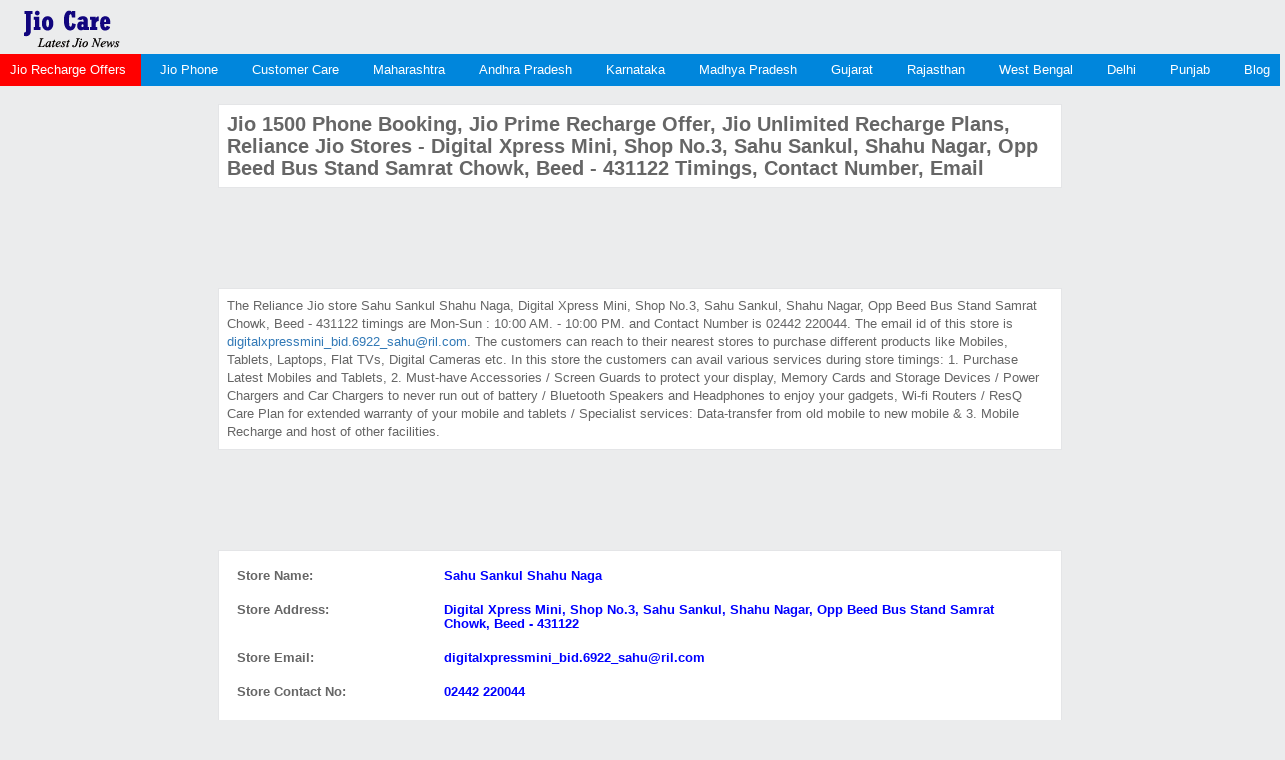

--- FILE ---
content_type: text/html; charset=utf-8
request_url: https://www.jiocare.com/Reliance-Jio-Stores/Sahu-Sankul-Shahu-Nagar-Bus-Stand-Samrat-Chowk-Beed-Maharashtra
body_size: 2983
content:


<!DOCTYPE html>

<html xmlns="http://www.w3.org/1999/xhtml">
<head>
    <meta charset="utf-8" />
    <meta name="viewport" content="width=device-width, initial-scale=1.0" />
    <meta http-equiv="X-UA-Compatible" content="IE=edge" />
    <link rel="shortcut icon" href="/images/mobile.png" />
    <meta name="description" content="Jio Tripple Cashback Offer, Jio 1500 Phone Booking, Jio Prime Recharge Offer, Jio Unlimited Recharge Plans, Reliance Jio Stores in Sahu Sankul, Shahu Nagar, Opp Beed Bus Stand, Samrat Chowk, Beed, Maharashtra" />
    <meta name="keywords" content="Jio Tripple Cashback Offer, Jio 1500 Phone Booking, Jio Prime Recharge Offer, Jio Unlimited Recharge Plans, Reliance Jio Store in Sahu Sankul, Shahu Nagar, Opp Beed Bus Stand, Samrat Chowk, Beed, Maharashtra" />
    <title>Jio Tripple Cashback Offer : Jio 1500 Phone Booking, Jio Prime Recharge Offer, Jio Unlimited Recharge Plans, Reliance Jio Stores in Store Address, Timings, Contact Number, Email</title>
    <meta name="robots" content="index,follow" />
    <link rel="stylesheet" href="/Content/bootstrap.min.css" type="text/css" />
    <link rel="stylesheet" href="/Content/mobile.css" type="text/css" />
    <link rel="stylesheet" href="/Content/site.css" type="text/css" />
    <script src="../Scripts/jquery-1.10.2.min.js"></script>
    <script src="../Scripts/bootstrap.js"></script>
    <script src="/Analytics.js"></script><script src="/DisableSelection.js"></script>
    <script async src="//pagead2.googlesyndication.com/pagead/js/adsbygoogle.js"></script>
    <script>
        (adsbygoogle = window.adsbygoogle || []).push({
            google_ad_client: "ca-pub-5797252219611565",
            enable_page_level_ads: true
        });
    </script>
</head>
<body>
    <form method="post" action="./Sahu-Sankul-Shahu-Nagar-Bus-Stand-Samrat-Chowk-Beed-Maharashtra" id="form1">
<div class="aspNetHidden">
<input type="hidden" name="__VIEWSTATE" id="__VIEWSTATE" value="Txk0nXdbYjckjLROwu7zsGbmjpfeeeEC8d5DZWG68ZwFYdfDwVZvktDuw35yTmG64rA6jOaElsyks2+L+fpYtYE90JWnsGTErsnKNiYpFQw=" />
</div>

<div class="aspNetHidden">

	<input type="hidden" name="__VIEWSTATEGENERATOR" id="__VIEWSTATEGENERATOR" value="179CED09" />
</div>
        <div class="container-fluid">
            <div class="top-header" id="header">
                <div class="header-link hide-menu"><i class="fa fa-bars"></i></div>
                <div class="small-logo">
                    <a href="/" title="Jio Care">
                        <img src="/Images/logo.png" alt="Jio Care" /></a>
					
                </div>
            </div>

        </div>

        <nav class="navbar">
            <div class="navigation-bar-top">
                <div class="container-fluid">
                    <div class="row">
                        <div class="col-md-12">
                            <div class="navbar-header">
                                <button type="button" class="navbar-toggle collapsed" data-toggle="collapse" data-target="#bs-example-navbar-collapse-1"><span class="sr-only">Toggle navigation</span> <span class="icon-bar"></span><span class="icon-bar"></span><span class="icon-bar"></span></button>
                            </div>
                            <div class="collapse navbar-collapse text-center" id="bs-example-navbar-collapse-1">
                                <ul class="nav navbar-nav">
                                    <li><a href="/Jio-Recharge-Offers" title="Jio Recharge Offers, Jio Recharge Plans" style="background-color: red">Jio Recharge Offers</a></li>
                                    <li><a href="/Jio-Phone/jio-1500-phone-pre-booking-online-price-and-specifications-features" title="Book Jio 1500 Phone for free. Jio 1500 Phone pre booking, Jio 1500 phone, Jio 1500 Phone Pre booking online, Price and specifications, Jio 1500 Phone Purchase, Jio 1500 Phone Registration">Jio Phone</a></li>
                                    <li><a href="/Jio-Customer-Care/reliance-jio-customer-corporate-care-number-email-fax" title="Reliance Jio Customer Care">Customer Care</a></li>
                                    <li><a href="/Reliance-Jio-Stores/Maharashtra" title="Reliance Jio Stores in Maharashtra">Maharashtra</a></li>
                                    <li><a href="/Reliance-Jio-Stores/AndhraPradesh" title="Reliance Jio Stores in Andhra Pradesh">Andhra Pradesh</a></li>
                                    <li><a href="/Reliance-Jio-Stores/Karnataka" title="Reliance Jio Stores in Karnataka">Karnataka</a></li>
                                    <li><a href="/Reliance-Jio-Stores/MadhyaPradesh" title="Reliance Jio Stores in Madhya Pradesh">Madhya Pradesh</a></li>
                                    <li><a href="/Reliance-Jio-Stores/Gujarat" title="Reliance Jio Stores in Gujarat">Gujarat</a></li>
                                    <li><a href="/Reliance-Jio-Stores/Rajasthan" title="Reliance Jio Stores in Rajasthan">Rajasthan</a></li>
                                    <li><a href="/Reliance-Jio-Stores/WestBengal" title="Reliance Jio Stores in West Bengal">West Bengal</a></li>
                                    <li><a href="/Reliance-Jio-Stores/Delhi" title="Reliance Jio Stores in Delhi">Delhi</a></li>
                                    <li><a href="/Reliance-Jio-Stores/Punjab" title="Reliance Jio Stores in Punjab">Punjab</a></li>
                                    <li><a href="http://www.blog.jiocare.com" title="Jio Care Blog">Blog</a></li>
                                </ul>
                            </div>
                        </div>
                    </div>
                </div>
            </div>
        </nav>
        <div class="container-fluid">
            <div class="wrapper">
                <div class="row my-row">
                    <div class="col-lg-2 col-md-3 hidden-sm hidden-xs">
                        <div class="left-side-part">
                            <div class="hpanel">
                                <script async src="//pagead2.googlesyndication.com/pagead/js/adsbygoogle.js"></script>
                                <!-- VerticalBanner -->
                                <ins class="adsbygoogle"
                                    style="display: inline-block; width: 160px; height: 600px"
                                    data-ad-client="ca-pub-5797252219611565"
                                    data-ad-slot="4898119735"></ins>
                                <script>
                                    (adsbygoogle = window.adsbygoogle || []).push({});
                                </script>
                            </div>
                        </div>
                    </div>
                    <div class="col-md-6 col-lg-8 main-content">
                        <div class="row">
                            <div class="col-sm-12 col-xs-12">
                                <div class="panel">
                                    <div class="panel-body">
                                        <div class="page-title">
                                            <h1>Jio 1500 Phone Booking, Jio Prime Recharge Offer, Jio Unlimited Recharge Plans, Reliance Jio Stores - Digital Xpress Mini, Shop No.3, Sahu Sankul, Shahu Nagar, Opp Beed Bus Stand Samrat Chowk, Beed - 431122 Timings, Contact Number, Email</h1>
                                        </div>
                                    </div>
                                </div>
                            </div>
							<div class="col-sm-12 col-xs-12 hidden-sm hidden-xs text-center">
                                <script async src="//pagead2.googlesyndication.com/pagead/js/adsbygoogle.js"></script>
                                <!-- BetweenDivImage -->
                                <ins class="adsbygoogle"
                                    style="display: inline-block; width: 728px; height: 90px"
                                    data-ad-client="ca-pub-5797252219611565"
                                    data-ad-slot="5144207335"></ins>
                                <script>
                                    (adsbygoogle = window.adsbygoogle || []).push({});
                                </script>
                            </div>
                            <div class="col-sm-12 col-xs-12 hidden-md hidden-lg">
                                <div class="panel">
                                    <div class="panel-body" style="overflow: auto;">
                                        <div>
                                            <script async src="//pagead2.googlesyndication.com/pagead/js/adsbygoogle.js"></script>
                                            <!-- Mobile300By250 -->
                                            <ins class="adsbygoogle" style="display: inline-block; width: 300px; height: 250px" data-ad-client="ca-pub-5797252219611565" data-ad-slot="2269163338"></ins>
                                            <script>(adsbygoogle = window.adsbygoogle || []).push({});</script>
                                        </div>
                                    </div>
                                </div>
                            </div>
                             <div class="col-sm-12 col-xs-12">
                                <div class="panel">
                                    <div class="panel-body">
                                       The Reliance Jio store Sahu Sankul Shahu Naga, Digital Xpress Mini, Shop No.3, Sahu Sankul, Shahu Nagar, Opp Beed Bus Stand Samrat Chowk, Beed - 431122 timings are Mon-Sun : 10:00 AM. - 10:00 PM. and Contact Number is 02442 220044. The email id of this store is <a href="mailto:digitalxpressmini_bid.6922_sahu@ril.com">digitalxpressmini_bid.6922_sahu@ril.com</a>. The customers can reach to their nearest stores to purchase different products like Mobiles, Tablets, Laptops, Flat TVs, Digital Cameras etc. In this store the customers can avail various services during store timings: 1. Purchase Latest Mobiles and Tablets, 2. Must-have Accessories / Screen Guards to protect your display, Memory Cards and Storage Devices / Power Chargers and Car Chargers to never run out of battery  /  Bluetooth Speakers and Headphones to enjoy your gadgets, Wi-fi Routers   / ResQ Care Plan for extended warranty of your mobile and tablets / Specialist services: Data-transfer from old mobile to new mobile & 3. Mobile Recharge and host of other facilities. 
                                    </div>
                                </div>
                            </div>
                            <div class="col-sm-12 col-xs-12 hidden-sm hidden-xs text-center">
                                <script async src="//pagead2.googlesyndication.com/pagead/js/adsbygoogle.js"></script>
                                <!-- BetweenDivImage -->
                                <ins class="adsbygoogle"
                                    style="display: inline-block; width: 728px; height: 90px"
                                    data-ad-client="ca-pub-5797252219611565"
                                    data-ad-slot="5144207335"></ins>
                                <script>
                                    (adsbygoogle = window.adsbygoogle || []).push({});
                                </script>
                            </div>
                            <div class="col-sm-12 col-xs-12 hidden-md hidden-lg">
                                <div class="panel">
                                    <div class="panel-body" style="overflow: auto;">
                                        <div>
                                            <script async src="//pagead2.googlesyndication.com/pagead/js/adsbygoogle.js"></script>
                                            <!-- Mobile300By250 -->
                                            <ins class="adsbygoogle" style="display: inline-block; width: 300px; height: 250px" data-ad-client="ca-pub-5797252219611565" data-ad-slot="2269163338"></ins>
                                            <script>(adsbygoogle = window.adsbygoogle || []).push({});</script>
                                        </div>
                                    </div>
                                </div>
                            </div>
                             <div class="col-sm-12 col-xs-12">
                                <div class="panel">
                                    <div class="panel-body">
                                        <div class="form-group">
                                            <div class="control-label col-sm-3">
                                                <h5>Store Name:</h5>
                                            </div>
                                            <div class="control-label col-sm-9" style="color: blue; font-weight: normal;">
                                                <h5>Sahu Sankul Shahu Naga</h5>
                                            </div>
                                        </div>
                                        <div class="form-group">
                                            <div class="control-label col-sm-3">
                                                <h5>Store Address:</h5>
                                            </div>
                                            <div class="control-label col-sm-9" style="color: blue; font-weight: normal;">
                                                <h5>Digital Xpress Mini, Shop No.3, Sahu Sankul, Shahu Nagar, Opp Beed Bus Stand Samrat Chowk, Beed - 431122</h5>
                                            </div>
                                        </div>
                                        <div class="form-group">
                                            <div class="control-label col-sm-3">
                                                <h5>Store Email:</h5>
                                            </div>
                                            <div class="control-label col-sm-9" style="color: blue;">
                                                <h5>digitalxpressmini_bid.6922_sahu@ril.com</h5>
                                            </div>
                                        </div>
                                        <div class="form-group">
                                            <div class="control-label col-sm-3">
                                                <h5>Store Contact No:</h5>
                                            </div>
                                            <div class="control-label col-sm-9" style="color: blue;">
                                                <h5>02442 220044</h5>
                                            </div>
                                        </div>
                                        <div class="form-group">
                                            <div class="control-label col-sm-3">
                                                <h5>Store Timings:</h5>
                                            </div>
                                            <div class="control-label col-sm-9" style="color: blue;">
                                                <h5>Mon-Sun : 10:00 AM. - 10:00 PM.</h5>
                                            </div>
                                        </div>
                                        <div class="form-group">
                                            <div class="control-label col-sm-3">
                                                <h5>Products in the store:</h5>
                                            </div>
                                            <div class="control-label col-sm-9" style="color: blue;">
                                                <h5>...</h5>
                                            </div>
                                        </div>
                                    </div>
                                </div>
                            </div>
                            
                            <div class="col-sm-12 col-xs-12 hidden-sm hidden-xs text-center">
                                <script async src="//pagead2.googlesyndication.com/pagead/js/adsbygoogle.js"></script>
                                <!-- BetweenDivImage -->
                                <ins class="adsbygoogle"
                                    style="display: inline-block; width: 728px; height: 90px"
                                    data-ad-client="ca-pub-5797252219611565"
                                    data-ad-slot="5144207335"></ins>
                                <script>
                                    (adsbygoogle = window.adsbygoogle || []).push({});
                                </script>
                            </div>
                            <div class="col-sm-12 col-xs-12 hidden-md hidden-lg">
                                <div class="panel">
                                    <div class="panel-body" style="overflow: auto;">
                                        <div>
                                            <script async src="//pagead2.googlesyndication.com/pagead/js/adsbygoogle.js"></script>
                                            <!-- Mobile300By250 -->
                                            <ins class="adsbygoogle" style="display: inline-block; width: 300px; height: 250px" data-ad-client="ca-pub-5797252219611565" data-ad-slot="2269163338"></ins>
                                            <script>(adsbygoogle = window.adsbygoogle || []).push({});</script>
                                        </div>
                                    </div>
                                </div>
                            </div>
                             <div class="col-sm-12 col-xs-12">
                                <div class="panel">
                                    <div class="panel-body">
                                       <div class="form-group">
                                            <div class="control-label col-sm-3">
                                                <h5>In this store:</h5>
                                            </div>
                                            <div class="control-label col-sm-9" style="color: blue;">
                                                <h5>1. Purchase Latest Mobiles and Tablets</h5>
                                                <h5>2. Must-have Accessories / Screen Guards to protect your display, Memory Cards and Storage Devices / Power Chargers and Car Chargers to never run out of battery  /  Bluetooth Speakers and Headphones to enjoy your gadgets, Wi-fi Routers   / ResQ Care Plan for extended warranty of your mobile and tablets / Specialist services: Data-transfer from old mobile to new mobile</h5>
                                                <h5>3. Mobile Recharge and host of other facilities</h5>
                                            </div>
                                        </div>
                                        <div class="form-group">
                                            <div class="control-label col-sm-3">
                                                <h5>Store Manager:</h5>
                                            </div>
                                            <div class="control-label col-sm-9" style="color: blue;">
                                                <h5>-</h5>
                                            </div>
                                        </div>
                                        <div class="form-group">
                                            <div class="control-label col-sm-3">
                                                <h5>Store Manager Email:</h5>
                                            </div>
                                            <div class="control-label col-sm-9" style="color: blue;">
                                                <h5>-</h5>
                                            </div>
                                        </div>
                                    </div>
                                </div>
                            </div>
                            <div class="col-sm-12 col-xs-12">
                                <div class="panel">
                                    <div class="panel-body">
                                        <div class="page-title divJustified">
                                            <h5>Jio Prime Recharge Offer, Jio Unlimited Recharge Plans, Jio 1500 Phone Booking, Reliance Jio Stores in Sahu Sankul, Shahu Nagar, Opp Beed Bus Stand, Samrat Chowk, Beed, Maharashtra</h5>
                                        </div>
                                    </div>
                                </div>
                            </div>
                            <div class="col-sm-12 col-xs-12">
                                <div class="panel">
                                    <div class="panel-body">
                                        <div class="divJustified">
                                            <p>
                                                <b>Disclaimer:</b> All information available on www.jiocare.com website has been collected from the official website of Reliance Jio. Although, we have taken reasonable efforts to provide you with accurate information, but www.jiocare.com assumes no responsibility for the accuracy (or inaccuracy) of the information and would advise you to verify it from the official website of Reliance Jio. This is not official website of Reliance Jio nor we are related with them by any manner. All Logo & trademark are property of Reliance Jio Only. For any queries or concerns please <a href="/ContactUs.aspx">Contact us</a>
                                            </p>
                                        </div>
                                    </div>
                                </div>
                            </div>
                        </div>

                    </div>

                    <div class="col-lg-2 col-md-3 hidden-sm hidden-xs">
                        <div class="right-side-part">
                            <div class="hpanel">
                                <script async src="//pagead2.googlesyndication.com/pagead/js/adsbygoogle.js"></script>
                                <!-- VerticalBanner -->
                                <ins class="adsbygoogle"
                                    style="display: inline-block; width: 160px; height: 600px"
                                    data-ad-client="ca-pub-5797252219611565"
                                    data-ad-slot="4898119735"></ins>
                                <script>
                                    (adsbygoogle = window.adsbygoogle || []).push({});
                                </script>
                            </div>
                        </div>
                    </div>
                </div>
            </div>

        </div>
        <div class="container-fluid">
            <footer>
                <div class="foot-text">Copyright&copy; 2016 JioCare.com&reg;. All rights reserved. &nbsp; &nbsp; &nbsp; &nbsp;<a href="/PrivacyPolicy.aspx">Privacy Policy</a> &nbsp; &nbsp; &nbsp; &nbsp;<a href="/Disclaimer.aspx">Disclaimer</a> &nbsp; &nbsp; &nbsp; &nbsp;<a href="/ContactUs.aspx">Contact us</a></div>
            </footer>
        </div>
        <!-- Vendor scripts -->
        <script src="../Scripts/jquery.js"></script>
        <script src="../Scripts/bootstrap.min.js"></script>

        <script>
            var headerH = 205;
            $('.left-side-part').height($(document).height() - headerH + 'px');
            $('.right-side-part').height($(document).height() - headerH + 'px');
        </script>
    </form>
</body>
</html>




--- FILE ---
content_type: text/html; charset=utf-8
request_url: https://www.google.com/recaptcha/api2/aframe
body_size: 267
content:
<!DOCTYPE HTML><html><head><meta http-equiv="content-type" content="text/html; charset=UTF-8"></head><body><script nonce="NvZ0oZiqOLTqlezH06q1AA">/** Anti-fraud and anti-abuse applications only. See google.com/recaptcha */ try{var clients={'sodar':'https://pagead2.googlesyndication.com/pagead/sodar?'};window.addEventListener("message",function(a){try{if(a.source===window.parent){var b=JSON.parse(a.data);var c=clients[b['id']];if(c){var d=document.createElement('img');d.src=c+b['params']+'&rc='+(localStorage.getItem("rc::a")?sessionStorage.getItem("rc::b"):"");window.document.body.appendChild(d);sessionStorage.setItem("rc::e",parseInt(sessionStorage.getItem("rc::e")||0)+1);localStorage.setItem("rc::h",'1769019795590');}}}catch(b){}});window.parent.postMessage("_grecaptcha_ready", "*");}catch(b){}</script></body></html>

--- FILE ---
content_type: text/css
request_url: https://www.jiocare.com/Content/site.css
body_size: 347
content:
/* Move down content because we have a fixed navbar that is 50px tall */
body {
    padding-top: 0px;
    padding-bottom: 0px;
}

/* Wrapping element */
/* Set some basic padding to keep content from hitting the edges */
.body-content {
    padding-left: 15px;
    padding-right: 15px;
}

/* Override the default bootstrap behavior where horizontal description lists 
   will truncate terms that are too long to fit in the left column 
*/
.dl-horizontal dt {
    white-space: normal;
}

/* Set widths on the form inputs since otherwise they're 100% wide */
input[type="text"],
input[type="password"],
input[type="email"],
input[type="tel"],
input[type="select"] {
    max-width: 280px;
}

/* Responsive: Portrait tablets and up */
@media screen and (min-width: 768px) {
    .jumbotron {
        margin-top: 20px;
    }

    .body-content {
        padding: 0;
    }
}

.divJustified {
    text-align: justify;
    text-justify: inter-word;
}

.homePageColumnWidth {
    width: 33% !important;
}

ulListItems {
    columns: 3 !important;
    font-family: Verdana, Arial, Helvetica, sans-serif;
    font-size: 12px;
    -webkit-columns: 5;
    -moz-columns: 5;
    padding: 0;
    display: block;
    margin: 0;
}


--- FILE ---
content_type: application/javascript
request_url: https://www.jiocare.com/DisableSelection.js
body_size: -13
content:
function clickIE4(){
if (event.button==2){
return false;
}
}
function clickNS4(e){
if (document.layers||document.getElementById&&!document.all){
if (e.which==2||e.which==3){
return false;
}
}
}

if (document.layers){
document.captureEvents(Event.MOUSEDOWN);
document.onmousedown=clickNS4;
}
else if (document.all&&!document.getElementById){
document.onmousedown=clickIE4;
}

function disableselect(e) {
    return false
}

function reEnable() {
    return true
}

document.onselectstart = new Function("return false");

if (window.sidebar) {
    document.onmousedown = disableselect
    document.onClick = reEnable
}

document.oncontextmenu=new Function("return false")